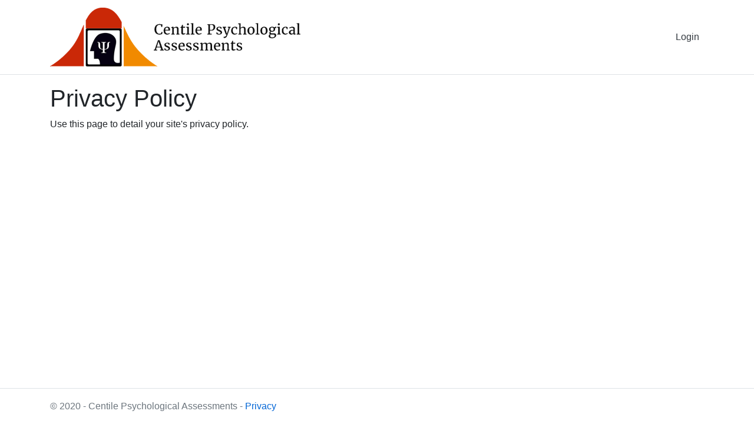

--- FILE ---
content_type: text/html; charset=utf-8
request_url: https://philtesting.com/Home/Privacy
body_size: 1354
content:
<!DOCTYPE html>
<html lang="en">
<head>
    <meta charset="utf-8" />
    <meta name="viewport" content="width=device-width, initial-scale=1.0" />
    <title>Privacy Policy - Centile Psychological Assessments</title>
    <link href="//maxcdn.bootstrapcdn.com/font-awesome/4.7.0/css/font-awesome.min.css" rel="stylesheet">
    <link rel="stylesheet" href="/lib/bootstrap/dist/css/bootstrap.min.css" />
    <link rel="stylesheet" href="/css/site.css" />
    <link href="/css/mvc-grid/mvc-grid.css" rel="stylesheet">
    
    <script src="//polyfill.io/v3/polyfill.min.js?features=es6"></script>
    <script src="/lib/jquery/dist/jquery.min.js"></script>
    <script src="/lib/bootstrap/dist/js/bootstrap.min.js"></script>
</head>
<body>
    <a name="top"></a>
    <header>
        <nav class="navbar navbar-expand-sm navbar-toggleable-sm navbar-light bg-white border-bottom">
            <div class="container">
                        <a class="navbar-brand" href="/">
                            <img src="/img/centile-site-logo.png" class="img-fluid site-logo" />
                        </a>
                        <button class="navbar-toggler" type="button" data-toggle="collapse" data-target=".navbar-collapse" aria-controls="navbarSupportedContent"
                                aria-expanded="false" aria-label="Toggle navigation">
                            <span class="navbar-toggler-icon"></span>
                        </button>
                        <div class="navbar-collapse collapse d-sm-inline-flex flex-sm-row-reverse">
                            
<ul class="navbar-nav">
        <li class="nav-item">
            <a class="nav-link text-dark" href="/Identity/Account/Login">Login</a>
        </li>
</ul>

                        </div>
            </div>
        </nav>
    </header>
        <div class="mb-3"></div>
    <div class="container">
        <main role="main" class="pb-3">
            <h1>Privacy Policy</h1>

<p>Use this page to detail your site's privacy policy.</p>

        </main>
    </div>

    <script src="/js/mvc-grid/mvc-grid.js"></script>
    <script>
        document.querySelectorAll(".mvc-grid").forEach(element => new MvcGrid(element));
    </script>
    <footer class="border-top footer text-muted">
        <div class="container">
            &copy; 2020 - Centile Psychological Assessments - <a href="/Home/Privacy">Privacy</a>
        </div>
    </footer>
    <script src="/lib/jquery/dist/jquery.min.js"></script>
    <script src="/lib/bootstrap/dist/js/bootstrap.bundle.min.js"></script>
    <script src="/js/site.js?v=7Ok72tMaN98CN9R1evACgaWedrCPMpiTh098mMjN7Lo"></script>
    
    <script id="MathJax-script" async src="//cdn.jsdelivr.net/npm/mathjax@3/es5/tex-mml-chtml.js"></script>
</body>
</html>


--- FILE ---
content_type: text/css
request_url: https://philtesting.com/css/site.css
body_size: 1437
content:
/* Please see documentation at https://docs.microsoft.com/aspnet/core/client-side/bundling-and-minification
for details on configuring this project to bundle and minify static web assets. */

a.navbar-brand {
    white-space: normal;
    text-align: center;
    word-break: break-all;
}

/* Provide sufficient contrast against white background */
a {
    color: #0366d6;
}

.btn-primary {
    color: #fff;
    background-color: #1b6ec2;
    border-color: #1861ac;
}

.nav-pills .nav-link.active, .nav-pills .show > .nav-link {
    color: #fff;
    background-color: #1b6ec2;
    border-color: #1861ac;
}

/* Sticky footer styles
-------------------------------------------------- */
html {
    font-size: 14px;
}

@media (min-width: 768px) {
    html {
        font-size: 16px;
    }
}

.border-top {
    border-top: 1px solid #e5e5e5;
}

.border-bottom {
    border-bottom: 1px solid #e5e5e5;
}

.box-shadow {
    box-shadow: 0 .25rem .75rem rgba(0, 0, 0, .05);
}

button.accept-policy {
    font-size: 1rem;
    line-height: inherit;
}

/* Exam edit styles */
.edit-monospace {
    font-family: 'Courier New', monospace;
    font-size: smaller;
    font-weight: bold;
}

/* Exam styles */

.q-pad {
    -ms-flex: 0 0 30px !important;
    flex: 0 0 30px !important;
}

.q-cap {
    font-size: 22px;
    font-family: 'Book Antiqua', Times, serif;
    line-height: 24px;
    font-weight: 700;
}

.q-larger {
    font-size: larger;
}

.q-mark-missed {
    color: red;
    display: none;
}

.question-image {
    object-fit: cover;
    width: 100%;
}

.content-item {
    border-top: 1px solid gray;
    margin-top: 0.5rem;
    margin-bottom: 1rem;
    padding-top: 0.5rem;
    padding-left: 25px;
    padding-bottom: 0.5rem;
    padding-right: 25px;
    display: none;
}

.content-item table {
    margin-top: 0.5rem;
    margin-bottom: 1rem;
    border: 1px solid black;
}

.content-item table td {
    padding: 5px 10px;
    text-align: center;
    border: 1px solid #808080;
}

.content-item img {
    max-width: 100%;
    margin-bottom: 1rem;
}

.exam-item table {
    margin-top: 0.5rem;
    margin-bottom: 1rem;
    border: 1px solid black;
}

.exam-item table td {
    padding: 5px 10px;
    text-align: center;
    border: 1px solid #808080;
}

.exam-item img {
    max-width: 100%;
    margin-bottom: 1rem;
}

.score-table td:first-child {
    font-weight: bold;
}

.exam-item {
    border-top: 1px solid gray;
    padding-top: 10px;
    padding-bottom: 10px;
    display: none; /* hide initially */
}

.exam-item.missed {
background-color: #ffe3e3;
}

.exam-item.missed .q-mark-missed {
    display: inline;
}

.content-item blockquote, .exam-item blockquote {
    border: 1px solid #444;
    padding: 1rem;
    font-family: 'Book Antiqua',serif;
}

.page-tracker {
    white-space: nowrap;
}

.no-select {
    -webkit-user-select: none;
    -khtml-user-select: none;
    -moz-user-select: none;
    -o-user-select: none;
    user-select: none;
}

/* Sticky footer styles
-------------------------------------------------- */
html {
    position: relative;
    min-height: 100%;
}

body {
    /* Margin bottom by footer height */
    margin-bottom: 60px;
}

.footer {
    position: absolute;
    bottom: 0;
    width: 100%;
    white-space: nowrap;
    line-height: 60px; /* Vertically center the text there */
}


--- FILE ---
content_type: text/javascript
request_url: https://philtesting.com/js/mvc-grid/mvc-grid.js
body_size: 9844
content:
/*!
 * Mvc.Grid 6.1.0
 * https://github.com/NonFactors/AspNetCore.Grid
 *
 * Copyright © NonFactors
 *
 * Licensed under the terms of the MIT License
 * http://www.opensource.org/licenses/mit-license.php
 */
class MvcGrid {
    constructor(container, options = {}) {
        const grid = this;
        const element = grid.findGrid(container);

        if (element.dataset.id) {
            return MvcGrid.instances[parseInt(element.dataset.id)].set(options);
        }

        grid.columns = [];
        grid.element = element;
        grid.loadingDelay = 300;
        grid.name = element.dataset.name;
        grid.controller = new AbortController();
        grid.isAjax = Boolean(element.dataset.url);
        grid.prefix = grid.name ? `${grid.name}-` : "";
        grid.filterMode = (element.dataset.filterMode || "").toLowerCase();
        element.dataset.id = options.id || MvcGrid.instances.length.toString();
        grid.url = element.dataset.url ? new URL(element.dataset.url, location.href) : new URL(location.href);
        grid.url = options.url ? new URL(options.url.toString(), location.href) : grid.url;
        grid.url = options.query ? new URL(`?${options.query}`, grid.url.href) : grid.url;
        grid.sort = grid.buildSort();
        grid.filters = {
            default: MvcGridFilter,
            date: MvcGridDateFilter,
            guid: MvcGridGuidFilter,
            text: MvcGridTextFilter,
            number: MvcGridNumberFilter
        };

        const rowFilters = element.querySelectorAll(".mvc-grid-row-filters th");

        for (const [i, header] of element.querySelectorAll(".mvc-grid-headers th").entries()) {
            grid.columns.push(new MvcGridColumn(grid, header, rowFilters[i]));
        }

        const pager = element.querySelector(".mvc-grid-pager");

        if (pager) {
            grid.pager = new MvcGridPager(grid, pager);
        }

        grid.set(options);
        grid.cleanUp();
        grid.bind();

        if (options.id) {
            MvcGrid.instances[parseInt(options.id)] = grid;
        } else {
            MvcGrid.instances.push(grid);
        }

        if (!element.children.length) {
            grid.reload();
        }
    }

    set(options) {
        const grid = this;

        grid.loadingDelay = typeof options.loadingDelay == "number" ? options.loadingDelay : grid.loadingDelay;
        grid.url = options.url ? new URL(options.url.toString(), location.href) : grid.url;
        grid.url = options.query ? new URL(`?${options.query}`, grid.url.href) : grid.url;
        grid.isAjax = typeof options.isAjax == "boolean" ? options.isAjax : grid.isAjax;
        grid.filters = Object.assign(grid.filters, options.filters);

        for (const column of grid.columns) {
            if (column.filter && grid.filters[column.filter.name]) {
                column.filter.instance = new grid.filters[column.filter.name](column);
                column.filter.instance.init();
            }
        }

        return grid;
    }
    showConfiguration(anchor) {
        MvcGridPopup.showConfiguration(this, anchor);
    }
    getConfiguration() {
        return {
            name: this.name,
            columns: this.columns.map(column => ({ name: column.name, hidden: column.isHidden }))
        };
    }

    reload() {
        const grid = this;

        grid.element.dispatchEvent(new CustomEvent("reloadstart", {
            detail: { grid },
            bubbles: true
        }));

        if (grid.isAjax) {
            const url = new URL(grid.url.href);

            grid.controller.abort();
            MvcGridPopup.lastActiveElement = null;
            grid.controller = new AbortController();
            url.searchParams.set("_", String(Date.now()));

            if (grid.loadingDelay != null) {
                if (grid.loader && grid.loader.parentElement) {
                    clearTimeout(grid.loadingTimerId);
                } else {
                    const loader = document.createElement("template");

                    loader.innerHTML = `<div class="mvc-grid-loader"><div><div></div><div></div><div></div></div></div>`;
                    grid.loader = loader.content.firstElementChild;

                    grid.element.appendChild(grid.loader);
                }

                grid.loadingTimerId = setTimeout(() => {
                    grid.loader.classList.add("mvc-grid-loading");
                }, grid.loadingDelay);
            }

            MvcGridPopup.hide();

            fetch(url.href, {
                signal: grid.controller.signal,
                headers: { "X-Requested-With": "XMLHttpRequest" }
            }).then(response => {
                if (!response.ok) {
                    throw new Error(`Invalid response status: ${response.status}`);
                }

                return response.text();
            }).then(response => {
                const parent = grid.element.parentElement;
                const template = document.createElement("template");
                const i = [].indexOf.call(parent.children, grid.element);

                template.innerHTML = response.trim();

                if (template.content.firstElementChild.classList.contains("mvc-grid")) {
                    grid.element.outerHTML = response;
                } else {
                    throw new Error("Grid partial should only include grid declaration.");
                }

                const newGrid = new MvcGrid(parent.children[i], {
                    loadingDelay: grid.loadingDelay,
                    id: grid.element.dataset.id,
                    filters: grid.filters,
                    isAjax: grid.isAjax,
                    url: grid.url
                });

                newGrid.element.dispatchEvent(new CustomEvent("reloadend", {
                    detail: { grid: newGrid },
                    bubbles: true
                }));
            }).catch(reason => {
                if (reason.name == "AbortError") {
                    return Promise.resolve();
                }

                if (grid.loader && grid.loader.parentElement) {
                    grid.loader.parentElement.removeChild(grid.loader);
                }

                const cancelled = !grid.element.dispatchEvent(new CustomEvent("reloadfail", {
                    detail: { grid, reason },
                    cancelable: true,
                    bubbles: true
                }));

                return cancelled ? Promise.resolve() : Promise.reject(reason);
            });
        } else {
            location.href = grid.url.href;
        }
    }

    buildSort() {
        const map = new Map();
        const definitions = /(^|,)(.*?) (asc|desc)(?=$|,)/g;
        const sort = this.url.searchParams.get(`${this.prefix}sort`) || "";

        let match = definitions.exec(sort);

        while (match) {
            map.set(match[2], match[3]);

            match = definitions.exec(sort);
        }

        return map;
    }
    findGrid(element) {
        const grid = element.closest(".mvc-grid");

        if (!grid) {
            throw new Error("Grid can only be created from within mvc-grid structure.");
        }

        return grid;
    }
    cleanUp() {
        delete this.element.dataset.filterMode;
        delete this.element.dataset.url;
    }
    bind() {
        const grid = this;

        for (const row of grid.element.querySelectorAll("tbody tr")) {
            if (!row.classList.contains("mvc-grid-empty-row")) {
                row.addEventListener("click", function (e) {
                    const data = {};

                    for (const [i, column] of grid.columns.entries()) {
                        data[column.name] = row.cells[i].innerText;
                    }

                    this.dispatchEvent(new CustomEvent("rowclick", {
                        detail: { grid: grid, data: data, originalEvent: e },
                        bubbles: true
                    }));
                });
            }
        }
    }
}

MvcGrid.instances = [];
MvcGrid.lang = {
    default: {
        "equals": "Equals",
        "not-equals": "Not equals"
    },
    text: {
        "contains": "Contains",
        "equals": "Equals",
        "not-equals": "Not equals",
        "starts-with": "Starts with",
        "ends-with": "Ends with"
    },
    number: {
        "equals": "Equals",
        "not-equals": "Not equals",
        "less-than": "Less than",
        "greater-than": "Greater than",
        "less-than-or-equal": "Less than or equal",
        "greater-than-or-equal": "Greater than or equal"
    },
    date: {
        "equals": "Equals",
        "not-equals": "Not equals",
        "earlier-than": "Earlier than",
        "later-than": "Later than",
        "earlier-than-or-equal": "Earlier than or equal",
        "later-than-or-equal": "Later than or equal"
    },
    guid: {
        "equals": "Equals",
        "not-equals": "Not equals"
    },
    filter: {
        "apply": "&#10003;",
        "remove": "&#10008;"
    },
    operator: {
        "select": "",
        "and": "and",
        "or": "or"
    }
};

class MvcGridColumn {
    constructor(grid, header, rowFilter) {
        const column = this;
        const data = header.dataset;

        column.grid = grid;
        column.header = header;
        column.name = data.name || "";
        column.isHidden = header.classList.contains("mvc-grid-hidden");
        column.filter = data.filter ? new MvcGridColumnFilter(column, rowFilter) : null;
        column.sort = header.classList.contains("sortable") ? new MvcGridColumnSort(column) : null;

        column.cleanUp();
    }
    cleanUp() {
        const data = this.header.dataset;

        delete data.filterDefaultMethod;
        delete data.filterApplied;
        delete data.filterType;
        delete data.filter;

        delete data.sortFirst;
        delete data.sort;

        delete data.name;
    }
}

class MvcGridColumnSort {
    constructor(column) {
        const sort = this;

        sort.column = column;
        sort.button = column.header.querySelector(".mvc-grid-sort");
        sort.order = (column.header.dataset.sort || "").toLowerCase();
        sort.first = (column.header.dataset.sortFirst || "asc").toLowerCase();

        sort.bind();
    }

    toggle(multi) {
        const sort = this;
        const grid = sort.column.grid;
        const map = sort.column.grid.sort;
        const query = grid.url.searchParams;

        if (sort.order == sort.first) {
            sort.order = sort.order == "asc" ? "desc" : "asc";
        } else if (sort.order) {
            sort.order = "";
        } else {
            sort.order = sort.first;
        }

        if (!multi) {
            map.clear();
        }

        if (sort.order) {
            map.set(sort.column.name, sort.order);
        } else {
            map.delete(sort.column.name);
        }

        const order = Array.from(map).map(value => value.join(" ")).join(",");

        query.delete(`${grid.prefix}sort`);

        if (order) {
            query.set(`${grid.prefix}sort`, order);
        }

        grid.reload();
    }
    bind() {
        const sort = this;
        const column = sort.column;

        column.header.addEventListener("click", e => {
            if (!column.filter || column.grid.filterMode != "header") {
                if (!/mvc-grid-(sort|filter)/.test(e.target.className)) {
                    sort.toggle(e.ctrlKey || e.shiftKey);
                }
            }
        });

        sort.button.addEventListener("click", e => {
            sort.toggle(e.ctrlKey || e.shiftKey);
        });
    }
}

class MvcGridColumnFilter {
    constructor(column, rowFilter) {
        const values = [];
        const methods = [];
        const filter = this;
        const data = column.header.dataset;
        const query = column.grid.url.searchParams;
        const name = `${column.grid.prefix + column.name}-`;
        let options = column.header.querySelector(".mvc-grid-options");

        if (column.grid.filterMode == "row") {
            options = rowFilter.querySelector("select");
        }

        if (options && options.classList.contains("mvc-grid-options")) {
            options.parentElement.removeChild(options);
        }

        for (const parameter of query.entries()) {
            if (parameter[0] != `${name}op` && parameter[0].startsWith(name)) {
                methods.push(parameter[0].substring(name.length));
                values.push(parameter[1]);
            }
        }

        filter.column = column;
        filter.rowFilter = rowFilter;
        filter.name = data.filter || "default";
        filter.isApplied = data.filterApplied == "True";
        filter.defaultMethod = data.filterDefaultMethod || "";
        filter.type = (data.filterType || "single").toLowerCase();
        filter.options = options && options.children.length > 0 ? options : null;
        filter.button = (rowFilter || column.header).querySelector(".mvc-grid-filter");
        filter.inlineInput = rowFilter ? rowFilter.querySelector(".mvc-grid-value") : null;

        filter.first = {
            method: methods[0] || "",
            values: filter.type == "multi" ? values : values.slice(0, 1)
        };
        filter.operator = filter.type == "double" ? query.get(`${name}op`) || "" : "";
        filter.second = {
            method: filter.type == "double" ? methods[1] || "" : "",
            values: filter.type == "double" ? values.slice(1, 2) : []
        };

        this.bind();
    }

    apply() {
        const grid = this.column.grid;
        const query = grid.url.searchParams;
        const prefix = this.column.grid.prefix;
        const order = query.get(`${prefix}sort`);

        for (const column of grid.columns) {
            for (const key of [...query.keys()]) {
                if (key.startsWith(`${prefix + column.name}-`)) {
                    query.delete(key);
                }
            }
        }

        query.delete(`${prefix}sort`);
        query.delete(`${prefix}page`);
        query.delete(`${prefix}rows`);

        for (const column of grid.columns.filter(col => col.filter && (col == this.column || col.filter.isApplied || col.filter.first.values[0]))) {
            const filter = column.filter;

            query.set(`${prefix + column.name}-${filter.first.method}`, filter.first.values[0] || "");

            for (let i = 1; filter.type == "multi" && i < filter.first.values.length; i++) {
                query.append(`${prefix + column.name}-${filter.first.method}`, filter.first.values[i] || "");
            }

            if (grid.filterMode == "excel" && filter.type == "double") {
                query.set(`${prefix + column.name}-op`, filter.operator || "");
                query.append(`${prefix + column.name}-${filter.second.method}`, filter.second.values[0] || "");
            }
        }

        if (order) {
            query.set(`${prefix}sort`, order);
        }

        if (grid.pager && grid.pager.showPageSizes) {
            query.set(`${prefix}rows`, grid.pager.rowsPerPage.value);
        }

        grid.reload();
    }
    cancel() {
        const filter = this;
        const column = filter.column;
        const grid = filter.column.grid;
        const query = grid.url.searchParams;

        if (filter.isApplied) {
            query.delete(`${grid.prefix}page`);
            query.delete(`${grid.prefix}rows`);

            for (const key of [...query.keys()]) {
                if (key.startsWith(`${grid.prefix + column.name}-`)) {
                    query.delete(key);
                }
            }

            grid.reload();
        } else {
            filter.first.values = [];
            filter.second.values = [];

            if (column.grid.filterMode != "excel") {
                filter.inlineInput.value = "";
            }

            MvcGridPopup.hide();
        }
    }

    bind() {
        const filter = this;
        const column = filter.column;
        const mode = column.grid.filterMode;

        filter.button.addEventListener("click", () => {
            MvcGridPopup.show(filter);
        });

        if (filter.options) {
            if (mode == "row" && filter.type != "multi") {
                filter.inlineInput.addEventListener("change", function () {
                    filter.first.values = [this.value];
                    column.filter.apply();
                });
            } else if (mode == "header" || mode == "row") {
                filter.inlineInput.addEventListener("click", function () {
                    if (this.selectionStart == this.selectionEnd) {
                        MvcGridPopup.show(filter);
                    }
                });
            }
        } else if (mode != "excel") {
            filter.inlineInput.addEventListener("input", function () {
                filter.first.values = [this.value];
                filter.instance.validate(this);
            });

            filter.inlineInput.addEventListener("keyup", function (e) {
                if (e.which == 13 && filter.instance.isValid(this.value)) {
                    column.filter.apply();
                }
            });
        }
    }
}

class MvcGridPager {
    constructor(grid, element) {
        const pager = this;

        pager.grid = grid;
        pager.element = element;
        pager.pages = element.querySelectorAll("[data-page]");
        pager.totalRows = parseInt(element.dataset.totalRows);
        pager.showPageSizes = element.dataset.showPageSizes == "True";
        pager.rowsPerPage = element.querySelector(".mvc-grid-pager-rows");
        pager.currentPage = pager.pages.length ? parseInt(element.querySelector(".active").dataset.page) : 1;

        pager.cleanUp();
        pager.bind();
    }

    apply(page) {
        const grid = this.grid;
        const query = grid.url.searchParams;

        query.delete(`${grid.prefix}page`);
        query.delete(`${grid.prefix}rows`);

        query.set(`${grid.prefix}page`, page);

        if (this.showPageSizes) {
            query.set(`${grid.prefix}rows`, this.rowsPerPage.value);
        }

        grid.reload();
    }

    cleanUp() {
        delete this.element.dataset.showPageSizes;
        delete this.element.dataset.totalPages;
    }
    bind() {
        const pager = this;

        for (const page of pager.pages) {
            page.addEventListener("click", function () {
                pager.apply(this.dataset.page);
            });
        }

        pager.rowsPerPage.addEventListener("change", () => {
            const rows = parseInt(pager.rowsPerPage.value);

            if (rows) {
                const totalPages = Math.ceil(pager.totalRows / rows);

                pager.apply(Math.min(pager.currentPage, totalPages).toString());
            } else {
                pager.apply("1");
            }
        });
    }
}

class MvcGridPopup {
    static showConfiguration(grid, anchor) {
        const popup = this;

        popup.lastActiveElement = document.activeElement;
        popup.element.className = "mvc-grid-popup mvc-grid-configuration";
        popup.element.innerHTML = `<div class="popup-arrow"></div><div class="popup-content"></div>`;

        const content = popup.element.querySelector(".popup-content");

        content.appendChild(popup.createDropzone());

        for (const column of grid.columns) {
            content.appendChild(popup.createPreference(column));
            content.appendChild(popup.createDropzone());
        }

        if (grid.columns.length) {
            document.body.appendChild(popup.element);
        }

        popup.reposition(grid, anchor);
        popup.bind();
    }
    static show(filter) {
        if (!filter.instance) {
            return;
        }

        const popup = this;
        const filterer = filter.instance;

        popup.lastActiveElement = document.activeElement;
        popup.element.className = `mvc-grid-popup ${filterer.cssClasses}`.trim();
        popup.element.innerHTML = `<div class="popup-arrow"></div><div class="popup-content">${filterer.render()}</div>`;

        document.body.appendChild(popup.element);

        popup.bind();
        popup.setValues(filter);
        popup.reposition(filter.column.grid, filter.button);

        filterer.bindOperator();
        filterer.bindMethods();
        filterer.bindValues();
        filterer.bindActions();

        popup.element.querySelector(".mvc-grid-value").focus();
    }
    static hide(e) {
        const popup = MvcGridPopup;
        const initiator = e && e.target;
        const visible = popup.element.parentNode;
        const outside = !(initiator && initiator.closest && initiator.closest(".mvc-grid-popup,.mvc-grid-filter"));

        if (visible && outside) {
            document.body.removeChild(popup.element);

            if (popup.lastActiveElement) {
                popup.lastActiveElement.focus();
                popup.lastActiveElement = null;
            }
        }
    }

    static setValues(filter) {
        const popup = this;

        popup.setValue(`.mvc-grid-operator`, [filter.operator]);
        popup.setValue(`.mvc-grid-value[data-filter="first"]`, filter.first.values);
        popup.setValue(`.mvc-grid-value[data-filter="second"]`, filter.second.values);
        popup.setValue(`.mvc-grid-method[data-filter="first"]`, [filter.first.method]);
        popup.setValue(`.mvc-grid-method[data-filter="second"]`, [filter.second.method]);
    }
    static setValue(selector, values) {
        const input = this.element.querySelector(selector);

        if (input) {
            if (input.tagName == "SELECT" && input.multiple) {
                [].forEach.call(input.options, option => {
                    option.selected = values.indexOf(option.value) >= 0;
                });
            } else {
                input.value = values[0] || "";
            }
        }
    }
    static createPreference(column) {
        const popup = this;
        const name = document.createElement("span");
        const checkbox = document.createElement("input");
        const preference = document.createElement("label");

        checkbox.type = "checkbox";
        preference.draggable = true;
        preference.className = "mvc-grid-column";

        if (column.filter && column.filter.inlineInput) {
            name.innerText = column.filter.inlineInput.placeholder;
        } else {
            name.innerText = column.header.innerText.trim();
        }

        checkbox.checked = !column.isHidden;

        checkbox.addEventListener("change", () => {
            const i = column.grid.columns.indexOf(column);

            for (const tr of column.grid.element.querySelectorAll("tr")) {
                if (checkbox.checked) {
                    tr.children[i].classList.remove("mvc-grid-hidden");
                } else {
                    tr.children[i].classList.add("mvc-grid-hidden");
                }
            }

            column.isHidden = !checkbox.checked;

            column.grid.element.dispatchEvent(new CustomEvent("gridconfigure", {
                detail: { grid: column.grid },
                bubbles: true
            }));
        });

        preference.addEventListener("dragstart", () => {
            popup.draggedColumn = column;
            popup.draggedElement = preference;
            preference.style.opacity = "0.4";
            preference.parentElement.classList.add("mvc-grid-dragging");
        });

        preference.addEventListener("dragend", () => {
            popup.draggedColumn = null;
            popup.draggedElement = null;
            preference.style.opacity = "";
            preference.parentElement.classList.remove("mvc-grid-dragging");
        });

        preference.appendChild(checkbox);
        preference.appendChild(name);

        return preference;
    }
    static createDropzone() {
        const dropzone = document.createElement("div");

        dropzone.className = "mvc-grid-dropzone";

        dropzone.addEventListener("dragenter", () => {
            dropzone.classList.add("hover");
        });

        dropzone.addEventListener("dragover", e => {
            e.preventDefault();
        });

        dropzone.addEventListener("dragleave", () => {
            dropzone.classList.remove("hover");
        });

        dropzone.addEventListener("drop", () => {
            const popup = this;
            const dragged = popup.draggedElement;
            const grid = popup.draggedColumn.grid;

            if (dropzone != dragged.previousElementSibling && dropzone != dragged.nextElementSibling) {
                const index = [].indexOf.call(popup.element.querySelectorAll(".mvc-grid-dropzone"), dropzone);
                const i = grid.columns.indexOf(popup.draggedColumn);

                dropzone.parentElement.insertBefore(dragged.previousElementSibling, dropzone);
                dropzone.parentElement.insertBefore(dragged, dropzone);

                for (const tr of grid.element.querySelectorAll("tr")) {
                    tr.insertBefore(tr.children[i], tr.children[index]);
                }

                grid.columns.splice(index - (i < index ? 1 : 0), 0, grid.columns.splice(i, 1)[0]);

                grid.element.dispatchEvent(new CustomEvent("gridconfigure", {
                    detail: { grid },
                    bubbles: true
                }));
            }

            dropzone.classList.remove("hover");
        });

        return dropzone;
    }
    static reposition(grid, anchor) {
        const element = this.element;
        const style = getComputedStyle(element);
        const arrow = element.querySelector(".popup-arrow");
        let { top, left } = (anchor || grid.element).getBoundingClientRect();

        top += window.pageYOffset - parseFloat(style.borderTopWidth);
        left += window.pageXOffset - parseFloat(style.borderLeftWidth);

        if (anchor) {
            left -= parseFloat(style.marginLeft) - anchor.offsetWidth / 2 + 26;
            const arrowLeft = 26 - parseFloat(getComputedStyle(arrow).borderLeftWidth);
            const width = parseFloat(style.marginLeft) + element.offsetWidth + parseFloat(style.marginRight);
            const offset = Math.max(0, left + width - window.pageXOffset - document.documentElement.clientWidth);

            top += anchor.offsetHeight / 3 * 2 + arrow.offsetHeight - parseFloat(style.marginTop);
            arrow.style.left = `${Math.max(0, arrowLeft + offset)}px`;
            left -= offset;
        }

        element.style.left = `${Math.max(0, left)}px`;
        element.style.top = `${Math.max(0, top)}px`;
        arrow.style.display = anchor ? "" : "none";
    }
    static bind() {
        const popup = this;

        window.addEventListener("mousedown", popup.hide);
        window.addEventListener("touchstart", popup.hide);
    }
}

MvcGridPopup.element = document.createElement("div");

class MvcGridFilter {
    constructor(column) {
        const filter = this;

        filter.methods = [];
        filter.column = column;
        filter.cssClasses = "";
        filter.type = column.filter.type;
        filter.mode = column.grid.filterMode;
        filter.methods = ["equals", "not-equals"];
    }

    init() {
        const filter = this;
        const column = filter.column;
        const columnFilter = column.filter;

        if (!columnFilter.options && filter.mode != "excel") {
            filter.validate(columnFilter.inlineInput);
        }

        if (!columnFilter.first.method) {
            columnFilter.first.method = columnFilter.defaultMethod;
        }

        if (!columnFilter.second.method) {
            columnFilter.second.method = columnFilter.defaultMethod;
        }

        if (filter.methods.indexOf(columnFilter.first.method) < 0) {
            columnFilter.first.method = filter.methods[0];
        }

        if (filter.methods.indexOf(columnFilter.second.method) < 0) {
            columnFilter.second.method = filter.methods[0];
        }
    }
    isValid(value) {
        return !value || true;
    }
    validate(input) {
        if (this.isValid(input.value)) {
            input.classList.remove("invalid");
        } else {
            input.classList.add("invalid");
        }
    }

    render() {
        const filter = this;

        return `<div class="popup-filter">
                    ${filter.renderFilter("first")}
                </div>
                ${filter.mode == "excel" && filter.type == "double"
                    ? `${filter.renderOperator()}
                    <div class="popup-filter">
                        ${filter.renderFilter("second")}
                    </div>`
                    : ""}
                ${filter.renderActions()}`;
    }
    renderFilter(name) {
        const filter = this;
        const options = filter.column.filter.options;
        const lang = MvcGrid.lang[filter.column.filter.name] || {};
        const multiple = filter.type == "multi" ? " multiple" : "";
        const methods = filter.methods.map(method => `<option value="${method}">${lang[method] || ""}</option>`).join("");

        return `<div class="popup-group">
                    <select class="mvc-grid-method" data-filter="${name}">
                        ${methods}
                    </select>
                </div>
                <div class="popup-group">${options
                    ? `<select class="mvc-grid-value" data-filter="${name}"${multiple}>
                          ${options.innerHTML}
                       </select>`
                    : `<input class="mvc-grid-value" data-filter="${name}">`}
                </div>`;
    }
    renderOperator() {
        const lang = MvcGrid.lang.operator;

        return `<div class="popup-operator">
                    <div class="popup-group">
                        <select class="mvc-grid-operator">
                            <option value="">${lang.select}</option>
                            <option value="and">${lang.and}</option>
                            <option value="or">${lang.or}</option>
                        </select>
                    </div>
                </div>`;
    }
    renderActions() {
        const lang = MvcGrid.lang.filter;

        return `<div class="popup-actions">
                    <button type="button" class="mvc-grid-apply" type="button">${lang.apply}</button>
                    <button type="button" class="mvc-grid-cancel" type="button">${lang.remove}</button>
                </div>`;
    }
    bindOperator() {
        const filter = this.column.filter;
        const operator = MvcGridPopup.element.querySelector(".mvc-grid-operator");

        if (operator) {
            operator.addEventListener("change", function () {
                filter.operator = this.value;
            });
        }
    }
    bindMethods() {
        const filter = this.column.filter;

        for (const method of MvcGridPopup.element.querySelectorAll(".mvc-grid-method")) {
            method.addEventListener("change", function () {
                filter[this.dataset.filter].method = this.value;
            });
        }
    }
    bindValues() {
        const filter = this;

        for (const input of MvcGridPopup.element.querySelectorAll(".mvc-grid-value")) {
            if (input.tagName == "SELECT") {
                input.addEventListener("change", () => {
                    filter.column.filter[input.dataset.filter].values = [].filter.call(input.options, option => option.selected).map(option => option.value);

                    if (filter.mode != "excel") {
                        const inlineInput = filter.column.filter.inlineInput;

                        if (filter.mode == "header" || filter.mode == "row" && filter.type == "multi") {
                            inlineInput.value = [].filter
                                .call(input.options, option => option.selected)
                                .map(option => option.text)
                                .join(", ");
                        } else {
                            inlineInput.value = input.value;
                        }

                        filter.validate(inlineInput);
                    }
                });
            } else {
                input.addEventListener("input", () => {
                    filter.column.filter[input.dataset.filter].values = [input.value];

                    if (filter.mode != "excel") {
                        const inlineInput = filter.column.filter.inlineInput;

                        inlineInput.value = filter.column.filter[input.dataset.filter].values.join(", ");
                        filter.validate(inlineInput);
                    }

                    filter.validate(input);
                });

                input.addEventListener("keyup", function (e) {
                    if (e.which == 13 && filter.isValid(this.value)) {
                        filter.column.filter.apply();
                    }
                });

                filter.validate(input);
            }
        }
    }
    bindActions() {
        const filter = this.column.filter;
        const popup = MvcGridPopup.element;

        popup.querySelector(".mvc-grid-apply").addEventListener("click", filter.apply.bind(filter));
        popup.querySelector(".mvc-grid-cancel").addEventListener("click", filter.cancel.bind(filter));
    }
}

class MvcGridTextFilter extends MvcGridFilter {
    constructor(column) {
        super(column);

        this.methods = ["contains", "equals", "not-equals", "starts-with", "ends-with"];
    }
}

class MvcGridNumberFilter extends MvcGridFilter {
    constructor(column) {
        super(column);

        this.methods = ["equals", "not-equals", "less-than", "greater-than", "less-than-or-equal", "greater-than-or-equal"];
    }

    isValid(value) {
        return !value || /^(?=.*\d+.*)[-+]?\d*[.,]?\d*$/.test(value);
    }
}

class MvcGridDateFilter extends MvcGridFilter {
    constructor(column) {
        super(column);

        this.methods = ["equals", "not-equals", "earlier-than", "later-than", "earlier-than-or-equal", "later-than-or-equal"];
    }
}

class MvcGridGuidFilter extends MvcGridFilter {
    constructor(column) {
        super(column);

        this.cssClasses = "mvc-grid-guid-filter";
    }

    isValid(value) {
        return !value || /^[0-9A-F]{8}[-]?([0-9A-F]{4}[-]?){3}[0-9A-F]{12}$/i.test(value);
    }
}
